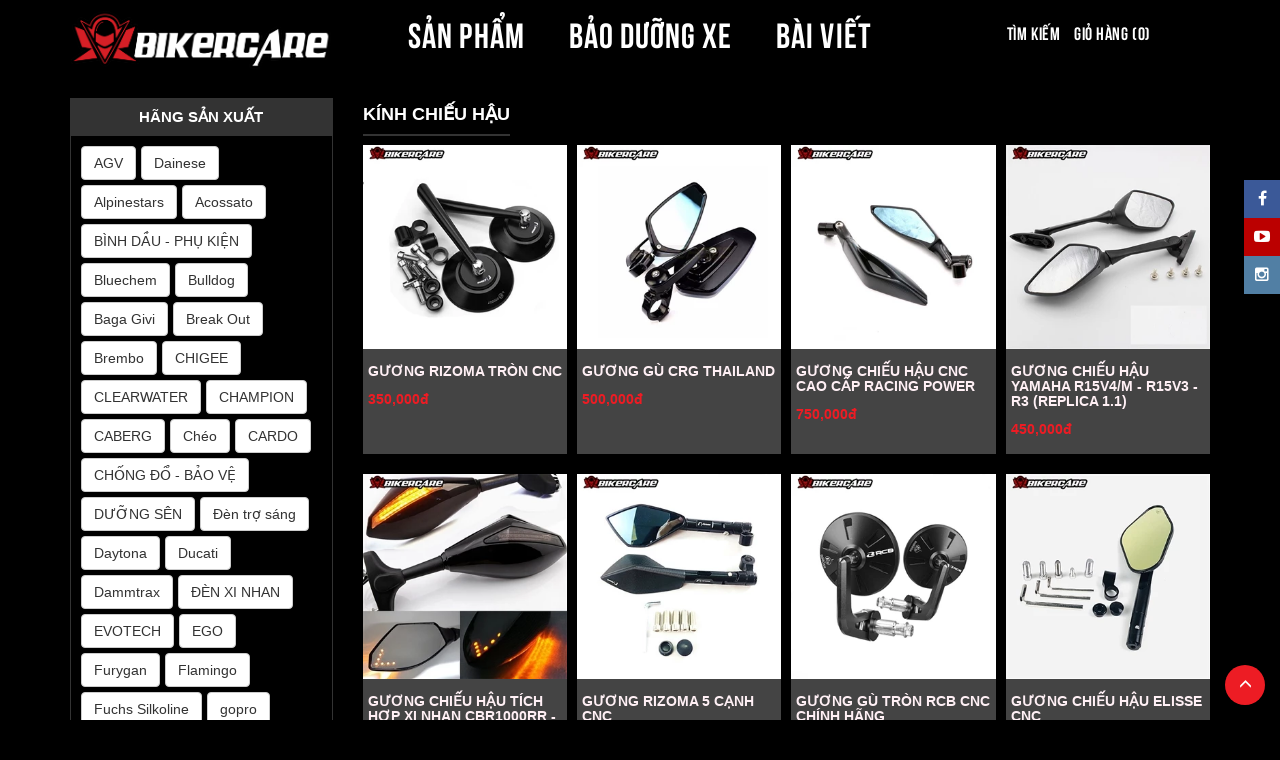

--- FILE ---
content_type: text/html; charset=utf-8
request_url: https://dobaohomoto.vn/hang-san-xuat/kinh-chieu-hau-4125
body_size: 8576
content:

<!DOCTYPE html>
<html lang="vi">
<head><meta property="fb:app_id" content="978750408867306" /><title>
	Kính Chiếu Hậu
</title><meta name="description" content="Kính Chiếu Hậu là phụ kiện giúp tăng tính thẩm mỹ cho chiếc pkl của bạn. Bikercare shop là nơi cung cấp Kính Chiếu Hậu từ các thương hiệu nổi tiếng như Rizoma, Barracuda, Puig, Motogadget" /><meta name="keywords" content="Kính Chiếu Hậu,  Kính Chiếu Hậu mô tô pkl,  Kính Chiếu Hậu  pkl,  Kính Chiếu Hậu  chính hãng,  Kính Chiếu Hậu  đồ chơi" /><link rel="canonical" href="https://dobaohomoto.vn/hang-san-xuat/kinh-chieu-hau-4125" /><meta content="text/html; charset=utf-8" http-equiv="content-type" /><meta name="viewport" content="width=device-width, initial-scale=1" /><meta name="ROBOTS" content="index, follow" />
    <link rel="shortcut icon" href="/images/favicon.ico" />
    <link rel="alternate" href="https://dobaohomoto.vn/" hreflang="vi-vn" />

    <script>
        function loadCSS(e, t, n) { "use strict"; var i = window.document.createElement("link"); var o = t || window.document.getElementsByTagName("script")[0]; i.rel = "stylesheet"; i.href = e; i.media = "only x"; o.parentNode.insertBefore(i, o); setTimeout(function () { i.media = n || "all" }) }
        loadCSS("//maxcdn.bootstrapcdn.com/font-awesome/4.5.0/css/font-awesome.min.css");
        loadCSS("//maxcdn.bootstrapcdn.com/bootstrap/3.3.6/css/bootstrap.min.css");
        loadCSS("//cdnjs.cloudflare.com/ajax/libs/animate.css/3.5.2/animate.min.css");
    </script>
    
    <link href="/bundles/css?v=iUzqNYEuaz7XlEp6indtZ7i8k6w99UjrWG0bIsMePfI1" rel="stylesheet"/>

</head>
<body>
    <div id="fb-root"></div>
    <a href="#" id="go_top" name="Lên đầu trang"><i class="glyphicon glyphicon-menu-up"></i></a>
    <div class="header header-fixed-top">
        <div class="container">
            <div class="row">
                <div class="col-sm-3 col-xs-6">
                    <a href="/">
                        <img class="img-responsive" src="/Uploadimage/info/11111dfsg1.png" alt="Đồ bảo hộ moto" />
                    </a>
                </div>
                <div class="col-sm-6 hidden-xs">
                    <ul class="nav-menu">
                        <li id="m_product"><a href="/san-pham">SẢN PHẨM</a></li>
                        <li id="m_maintenanceservice"><a href="/bao-duong-xe">BẢO DƯỠNG XE</a></li>
                        <li id="m_blog"><a href="/bai-viet">BÀI VIẾT</a></li>
                    </ul>
                </div>
                <div class="col-sm-3 col-xs-6">
                    <ul class="nav-menu nav-menu-small">
                        <li><a href="/tim-kiem">Tìm kiếm</a></li>
                        <li><a id="cartIcon" data-toggle="modal" href="#cartModal">Giỏ hàng (0)</a></li>
                    </ul>
                </div>
            </div>
            <div class="row visible-xs">
                <div class="col-xs-12">
                    <ul class="nav-menu">
                        <li id="m_product"><a href="/san-pham">SẢN PHẨM</a></li>
                        <li id="m_maintenanceservice"><a href="/bao-duong-xe">BẢO DƯỠNG XE</a></li>
                        <li id="m_blog"><a href="/bai-viet">BÀI VIẾT</a></li>
                    </ul>
                </div>
            </div>
        </div>
    </div>
    <div class="container-fluid">
        
        
    </div>
    <div class="container margt30">
        
    <div class="row">
        <div class="col-sm-9 col-sm-push-3">
            <ul class="list-group lg2">
                <li class="list-group-item item-header2">
                    <h1>Kính Chiếu Hậu</h1>
                </li>
                <li class="list-group-item product-grid">
                    <div class="row display-flex">
                        <div class="col-sm-3 col-xs-6"><div class="thumbnail"><a title="GƯƠNG RIZOMA TRÒN CNC" href="/san-pham/chi-tiet/guong-rizoma-tron-cnc-10548"><img class='img-responsive lozad' data-alt-src="/Uploadimage/product/thumb/guong-rizoma-tron.webp" alt="GƯƠNG RIZOMA TRÒN CNC" data-src="/Uploadimage/product/thumb/guong-rizoma-tron-chinh-hang.webp" /></a><div class='caption'><h5><a title="GƯƠNG RIZOMA TRÒN CNC" href="/san-pham/chi-tiet/guong-rizoma-tron-cnc-10548">GƯƠNG RIZOMA TRÒN CNC</a></h5><p>350,000đ</p></div></div></div><div class="col-sm-3 col-xs-6"><div class="thumbnail"><a title="GƯƠNG GÙ CRG THAILAND" href="/san-pham/chi-tiet/guong-gu-crg-thailand-10549"><img class='img-responsive lozad' data-alt-src="/Uploadimage/product/thumb/kinh-crg-chinh-hang.webp" alt="GƯƠNG GÙ CRG THAILAND" data-src="/Uploadimage/product/thumb/kinh-crg.webp" /></a><div class='caption'><h5><a title="GƯƠNG GÙ CRG THAILAND" href="/san-pham/chi-tiet/guong-gu-crg-thailand-10549">GƯƠNG GÙ CRG THAILAND</a></h5><p>500,000đ</p></div></div></div><div class="col-sm-3 col-xs-6"><div class="thumbnail"><a title="GƯƠNG CHIẾU HẬU CNC CAO CẤP RACING POWER" href="/san-pham/chi-tiet/guong-chieu-hau-cnc-cao-cap-racing-power-10550"><img class='img-responsive lozad' data-alt-src="/Uploadimage/product/thumb/kinh-z1000-hcm.webp" alt="GƯƠNG CHIẾU HẬU CNC CAO CẤP RACING POWER" data-src="/Uploadimage/product/thumb/kinh-z1000.webp" /></a><div class='caption'><h5><a title="GƯƠNG CHIẾU HẬU CNC CAO CẤP RACING POWER" href="/san-pham/chi-tiet/guong-chieu-hau-cnc-cao-cap-racing-power-10550">GƯƠNG CHIẾU HẬU CNC CAO CẤP RACING POWER</a></h5><p>750,000đ</p></div></div></div><div class="col-sm-3 col-xs-6"><div class="thumbnail"><a title="GƯƠNG CHIẾU HẬU YAMAHA R15V4/M - R15V3 - R3 (REPLICA 1.1)" href="/san-pham/chi-tiet/guong-chieu-hau-yamaha-r15v4m---r15v3---r3-replica-11-10551"><img class='img-responsive lozad' data-alt-src="/Uploadimage/product/thumb/kinh-yamaha-r15-hcm.webp" alt="GƯƠNG CHIẾU HẬU YAMAHA R15V4/M - R15V3 - R3 (REPLICA 1.1)" data-src="/Uploadimage/product/thumb/kinh-yamaha-r15.webp" /></a><div class='caption'><h5><a title="GƯƠNG CHIẾU HẬU YAMAHA R15V4/M - R15V3 - R3 (REPLICA 1.1)" href="/san-pham/chi-tiet/guong-chieu-hau-yamaha-r15v4m---r15v3---r3-replica-11-10551">GƯƠNG CHIẾU HẬU YAMAHA R15V4/M - R15V3 - R3 (REPLICA 1.1)</a></h5><p>450,000đ</p></div></div></div><div class="col-sm-3 col-xs-6"><div class="thumbnail"><a title="GƯƠNG CHIẾU HẬU TÍCH HỢP XI NHAN CBR1000RR -SP1-SP2 (2017-2019)" href="/san-pham/chi-tiet/guong-chieu-hau-tich-hop-xi-nhan-cbr1000rr--sp1-sp2-2017-2019-10552"><img class='img-responsive lozad' data-alt-src="/Uploadimage/product/thumb/kinh-hau-cbr1000-hcm.webp" alt="GƯƠNG CHIẾU HẬU TÍCH HỢP XI NHAN CBR1000RR -SP1-SP2 (2017-2019)" data-src="/Uploadimage/product/thumb/kinh-hau-cbr1000.webp" /></a><div class='caption'><h5><a title="GƯƠNG CHIẾU HẬU TÍCH HỢP XI NHAN CBR1000RR -SP1-SP2 (2017-2019)" href="/san-pham/chi-tiet/guong-chieu-hau-tich-hop-xi-nhan-cbr1000rr--sp1-sp2-2017-2019-10552">GƯƠNG CHIẾU HẬU TÍCH HỢP XI NHAN CBR1000RR -SP1-SP2 (2017-2019)</a></h5><p>2,800,000đ</p></div></div></div><div class="col-sm-3 col-xs-6"><div class="thumbnail"><a title="GƯƠNG RIZOMA 5 CẠNH CNC" href="/san-pham/chi-tiet/guong-rizoma-5-canh-cnc-10553"><img class='img-responsive lozad' data-alt-src="/Uploadimage/product/thumb/kinh-rizoma-5-canh.webp" alt="GƯƠNG RIZOMA 5 CẠNH CNC" data-src="/Uploadimage/product/thumb/kinh-rizoma-5-canh.webp" /></a><div class='caption'><h5><a title="GƯƠNG RIZOMA 5 CẠNH CNC" href="/san-pham/chi-tiet/guong-rizoma-5-canh-cnc-10553">GƯƠNG RIZOMA 5 CẠNH CNC</a></h5><p>400,000đ</p></div></div></div><div class="col-sm-3 col-xs-6"><div class="thumbnail"><a title="GƯƠNG GÙ TRÒN RCB CNC CHÍNH HÃNG" href="/san-pham/chi-tiet/guong-gu-tron-rcb-cnc-chinh-hang-10555"><img class='img-responsive lozad' data-alt-src="/Uploadimage/product/thumb/kinh-gu-tron-rcb-hcm.webp" alt="GƯƠNG GÙ TRÒN RCB CNC CHÍNH HÃNG" data-src="/Uploadimage/product/thumb/kinh-gu-tron-rcb.webp" /></a><div class='caption'><h5><a title="GƯƠNG GÙ TRÒN RCB CNC CHÍNH HÃNG" href="/san-pham/chi-tiet/guong-gu-tron-rcb-cnc-chinh-hang-10555">GƯƠNG GÙ TRÒN RCB CNC CHÍNH HÃNG</a></h5><p>450,000đ</p></div></div></div><div class="col-sm-3 col-xs-6"><div class="thumbnail"><a title="GƯƠNG CHIẾU HẬU ELISSE CNC" href="/san-pham/chi-tiet/guong-chieu-hau-elisse-cnc-10557"><img class='img-responsive lozad' data-alt-src="/Uploadimage/product/thumb/kinh-elisse-cnc-hcm.webp" alt="GƯƠNG CHIẾU HẬU ELISSE CNC" data-src="/Uploadimage/product/thumb/kinh-elisse-cnc.webp" /></a><div class='caption'><h5><a title="GƯƠNG CHIẾU HẬU ELISSE CNC" href="/san-pham/chi-tiet/guong-chieu-hau-elisse-cnc-10557">GƯƠNG CHIẾU HẬU ELISSE CNC</a></h5><p>550,000đ</p></div></div></div><div class="col-sm-3 col-xs-6"><div class="thumbnail"><a title="GƯƠNG CHIẾU HẬU CNC 744 CHÂN NGẮN (LOẠI 1)" href="/san-pham/chi-tiet/guong-chieu-hau-cnc-744-chan-ngan-loai-1-10558"><img class='img-responsive lozad' data-alt-src="/Uploadimage/product/thumb/kinh-cnc-744-chinh-hang.webp" alt="GƯƠNG CHIẾU HẬU CNC 744 CHÂN NGẮN (LOẠI 1)" data-src="/Uploadimage/product/thumb/kinh-cnc-744.webp" /></a><div class='caption'><h5><a title="GƯƠNG CHIẾU HẬU CNC 744 CHÂN NGẮN (LOẠI 1)" href="/san-pham/chi-tiet/guong-chieu-hau-cnc-744-chan-ngan-loai-1-10558">GƯƠNG CHIẾU HẬU CNC 744 CHÂN NGẮN (LOẠI 1)</a></h5><p>350,000đ</p></div></div></div><div class="col-sm-3 col-xs-6"><div class="thumbnail"><a title="GƯƠNG CHIẾU HẬU LOBOO RM02 CHÍNH HÃNG" href="/san-pham/chi-tiet/guong-chieu-hau-loboo-rm02-chinh-hang-10559"><img class='img-responsive lozad' data-alt-src="/Uploadimage/product/thumb/kinh-loboo-rm02-hcm.webp" alt="GƯƠNG CHIẾU HẬU LOBOO RM02 CHÍNH HÃNG" data-src="/Uploadimage/product/thumb/kinh-loboo-rm02.webp" /></a><div class='caption'><h5><a title="GƯƠNG CHIẾU HẬU LOBOO RM02 CHÍNH HÃNG" href="/san-pham/chi-tiet/guong-chieu-hau-loboo-rm02-chinh-hang-10559">GƯƠNG CHIẾU HẬU LOBOO RM02 CHÍNH HÃNG</a></h5><p>4,850,000đ</p></div></div></div><div class="col-sm-3 col-xs-6"><div class="thumbnail"><a title="GƯƠNG GÙ TRÒN CNC RACING POWER THAILAND" href="/san-pham/chi-tiet/guong-gu-tron-cnc-racing-power-thailand-10560"><img class='img-responsive lozad' data-alt-src="/Uploadimage/product/thumb/kinh-cnc-racing.webp" alt="GƯƠNG GÙ TRÒN CNC RACING POWER THAILAND" data-src="/Uploadimage/product/thumb/kinh-cnc-racich-hcm.webp" /></a><div class='caption'><h5><a title="GƯƠNG GÙ TRÒN CNC RACING POWER THAILAND" href="/san-pham/chi-tiet/guong-gu-tron-cnc-racing-power-thailand-10560">GƯƠNG GÙ TRÒN CNC RACING POWER THAILAND</a></h5><p>780,000đ</p></div></div></div><div class="col-sm-3 col-xs-6"><div class="thumbnail"><a title="GƯƠNG RIZOMA IPHONE CNC ( 1CẶP )" href="/san-pham/chi-tiet/guong-rizoma-iphone-cnc-1cap-10561"><img class='img-responsive lozad' data-alt-src="/Uploadimage/product/thumb/kinh-rizoma-iphone-hcm.webp" alt="GƯƠNG RIZOMA IPHONE CNC ( 1CẶP )" data-src="/Uploadimage/product/thumb/kinh-rizoma-iphone.webp" /></a><div class='caption'><h5><a title="GƯƠNG RIZOMA IPHONE CNC ( 1CẶP )" href="/san-pham/chi-tiet/guong-rizoma-iphone-cnc-1cap-10561">GƯƠNG RIZOMA IPHONE CNC ( 1CẶP )</a></h5><p>350,000đ</p></div></div></div><div class="col-sm-3 col-xs-6"><div class="thumbnail"><a title="GƯƠNG RIZOMA 3 CẠNH CNC" href="/san-pham/chi-tiet/guong-rizoma-3-canh-cnc-10562"><img class='img-responsive lozad' data-alt-src="/Uploadimage/product/thumb/kinh-rizoma-hcm.webp" alt="GƯƠNG RIZOMA 3 CẠNH CNC" data-src="/Uploadimage/product/thumb/kinh-rizoma-.webp" /></a><div class='caption'><h5><a title="GƯƠNG RIZOMA 3 CẠNH CNC" href="/san-pham/chi-tiet/guong-rizoma-3-canh-cnc-10562">GƯƠNG RIZOMA 3 CẠNH CNC</a></h5><p>400,000đ</p></div></div></div><div class="col-sm-3 col-xs-6"><div class="thumbnail"><a title="GƯƠNG CÁNH GIÓ MOTOR GP CNC CÓ XI NHAN K2 (BẢN LỚN)" href="/san-pham/chi-tiet/guong-canh-gio-motor-gp-cnc-co-xi-nhan-k2-ban-lon-10563"><img class='img-responsive lozad' data-alt-src="/Uploadimage/product/thumb/kinh-canh-gio-hcm.webp" alt="GƯƠNG CÁNH GIÓ MOTOR GP CNC CÓ XI NHAN K2 (BẢN LỚN)" data-src="/Uploadimage/product/thumb/kinh-canh-gio.webp" /></a><div class='caption'><h5><a title="GƯƠNG CÁNH GIÓ MOTOR GP CNC CÓ XI NHAN K2 (BẢN LỚN)" href="/san-pham/chi-tiet/guong-canh-gio-motor-gp-cnc-co-xi-nhan-k2-ban-lon-10563">GƯƠNG CÁNH GIÓ MOTOR GP CNC CÓ XI NHAN K2 (BẢN LỚN)</a></h5><p>850,000đ</p></div></div></div><div class="col-sm-3 col-xs-6"><div class="thumbnail"><a title="GƯƠNG GÙ CHÂN CAO CNC" href="/san-pham/chi-tiet/guong-gu-chan-cao-cnc-10564"><img class='img-responsive lozad' data-alt-src="/Uploadimage/product/thumb/kinh-gu-chan-cao.webp" alt="GƯƠNG GÙ CHÂN CAO CNC" data-src="/Uploadimage/product/thumb/kinh-gu-chan-cao-hcm.webp" /></a><div class='caption'><h5><a title="GƯƠNG GÙ CHÂN CAO CNC" href="/san-pham/chi-tiet/guong-gu-chan-cao-cnc-10564">GƯƠNG GÙ CHÂN CAO CNC</a></h5><p>550,000đ</p></div></div></div><div class="col-sm-3 col-xs-6"><div class="thumbnail"><a title="GƯƠNG GÙ TRÒN CAFE" href="/san-pham/chi-tiet/guong-gu-tron-cafe-10576"><img class='img-responsive lozad' data-alt-src="/Uploadimage/product/thumb/guong-gu-tron-cafe-chinh-hang.webp" alt="GƯƠNG GÙ TRÒN CAFE" data-src="/Uploadimage/product/thumb/guong-gu-tron-cafe.webp" /></a><div class='caption'><h5><a title="GƯƠNG GÙ TRÒN CAFE" href="/san-pham/chi-tiet/guong-gu-tron-cafe-10576">GƯƠNG GÙ TRÒN CAFE</a></h5><p>300,000đ</p></div></div></div>
                    </div>
                </li>
            </ul>
        </div>
        <div class="col-sm-3 col-sm-pull-9">
            
<div class="box">
    <ul class="list-group">
        <li class="list-group-item item-header">HÃNG SẢN XUẤT</li>
        <li class='list-group-item'><a class='btn btn-default marg'  href="/hang-san-xuat/agv-3" >AGV</a><a class='btn btn-default marg'  href="/hang-san-xuat/dainese-95" >Dainese</a><a class='btn btn-default marg'  href="/hang-san-xuat/alpinestars-100" >Alpinestars</a><a class='btn btn-default marg'  href="/hang-san-xuat/acossato-4145" >Acossato</a><a class='btn btn-default marg'  href="/hang-san-xuat/binh-dau---phu-kien-4124" >BÌNH DẦU - PHỤ KIỆN</a><a class='btn btn-default marg'  href="/hang-san-xuat/bluechem-4114" >Bluechem</a><a class='btn btn-default marg'  href="/hang-san-xuat/bulldog-98" >Bulldog</a><a class='btn btn-default marg'  href="/hang-san-xuat/baga-givi-2105" >Baga Givi</a><a class='btn btn-default marg'  href="/hang-san-xuat/break-out-4151" >Break Out</a><a class='btn btn-default marg'  href="/hang-san-xuat/brembo-4144" >Brembo</a><a class='btn btn-default marg'  href="/hang-san-xuat/chigee-4161" >CHIGEE</a><a class='btn btn-default marg'  href="/hang-san-xuat/clearwater-4168" >CLEARWATER</a><a class='btn btn-default marg'  href="/hang-san-xuat/champion-4180" >CHAMPION</a><a class='btn btn-default marg'  href="/hang-san-xuat/caberg-4175" >CABERG</a><a class='btn btn-default marg'  href="/hang-san-xuat/cheo-92" >Chéo</a><a class='btn btn-default marg'  href="/hang-san-xuat/cardo-4117" >CARDO</a><a class='btn btn-default marg'  href="/hang-san-xuat/chong-do---bao-ve-4121" >CHỐNG ĐỔ - BẢO VỆ</a><a class='btn btn-default marg'  href="/hang-san-xuat/duong-sen-4127" >DƯỠNG SÊN</a><a class='btn btn-default marg'  href="/hang-san-xuat/den-tro-sang-4132" >Đèn trợ sáng</a><a class='btn btn-default marg'  href="/hang-san-xuat/daytona-4142" >Daytona</a><a class='btn btn-default marg'  href="/hang-san-xuat/ducati-84" >Ducati</a><a class='btn btn-default marg'  href="/hang-san-xuat/dammtrax-11" >Dammtrax</a><a class='btn btn-default marg'  href="/hang-san-xuat/den-xi-nhan-4165" >ĐÈN XI NHAN</a><a class='btn btn-default marg'  href="/hang-san-xuat/evotech-4164" >EVOTECH</a><a class='btn btn-default marg'  href="/hang-san-xuat/ego-1104" >EGO</a><a class='btn btn-default marg'  href="/hang-san-xuat/furygan-3106" >Furygan</a><a class='btn btn-default marg'  href="/hang-san-xuat/flamingo-4119" >Flamingo</a><a class='btn btn-default marg'  href="/hang-san-xuat/fuchs-silkoline-4149" >Fuchs Silkoline</a><a class='btn btn-default marg'  href="/hang-san-xuat/gopro-4115" >gopro</a><a class='btn btn-default marg'  href="/hang-san-xuat/givi-2106" >Givi</a><a class='btn btn-default marg'  href="/hang-san-xuat/gopro-sjcam-102" >GOPRO-SJCAM</a><a class='btn btn-default marg'  href="/hang-san-xuat/hevik-3105" >Hevik</a><a class='btn btn-default marg'  href="/hang-san-xuat/honda-16" >Honda</a><a class='btn btn-default marg'  href="/hang-san-xuat/hjc-4154" >HJC</a><a class='btn btn-default marg'  href="/hang-san-xuat/kohken-4152" >Kohken</a><a class='btn btn-default marg'  href="/hang-san-xuat/komine-19" >Komine</a><a class='btn btn-default marg'  href="/hang-san-xuat/ktm-89" >KTM</a><a class='btn btn-default marg'  href="/hang-san-xuat/kawasaki-90" >Kawasaki</a><a class='btn btn-danger marg'  href="/hang-san-xuat/kinh-chieu-hau-4125" >Kính Chiếu Hậu</a><a class='btn btn-default marg'  href="/hang-san-xuat/loc-gio-4137" >Lọc  gió</a><a class='btn btn-default marg'  href="/hang-san-xuat/lube-71-4108" >Lube 71</a><a class='btn btn-default marg'  href="/hang-san-xuat/loc-nhot-4128" >LỌC NHỚT</a><a class='btn btn-default marg'  href="/hang-san-xuat/liqui-moly-21" >Liqui-Moly</a><a class='btn btn-default marg'  href="/hang-san-xuat/ls2-103" >LS2</a><a class='btn btn-default marg'  href="/hang-san-xuat/loboo-4150" >LOBOO</a><a class='btn btn-default marg'  href="/hang-san-xuat/motogadget-4153" >Motogadget</a><a class='btn btn-default marg'  href="/hang-san-xuat/maxima-4156" >MAXIMA</a><a class='btn btn-default marg'  href="/hang-san-xuat/mrev-4171" >MREV</a><a class='btn btn-default marg'  href="/hang-san-xuat/mad-bike-23" >Mad-Bike</a><a class='btn btn-default marg'  href="/hang-san-xuat/monster-25" >Monster</a><a class='btn btn-default marg'  href="/hang-san-xuat/mo-to-91" >mô tô</a><a class='btn btn-default marg'  href="/hang-san-xuat/m-biker-4112" >M Biker</a><a class='btn btn-default marg'  href="/hang-san-xuat/map-4146" >MAP</a><a class='btn btn-default marg'  href="/hang-san-xuat/motul-4147" >MOTUL</a><a class='btn btn-default marg'  href="/hang-san-xuat/nhot-fully-synthetic-4120" >nhớt Fully Synthetic</a><a class='btn btn-default marg'  href="/hang-san-xuat/nhot-lap-xe-tay-ga-4157" >NHỚT LÁP XE TAY  GA</a><a class='btn btn-default marg'  href="/hang-san-xuat/nhong-sen-dia-did-4158" >Nhông sên dĩa D.I.D</a><a class='btn btn-default marg'  href="/hang-san-xuat/nhong-sen-dia-rk-4159" >Nhông sên dĩa RK</a><a class='btn btn-default marg'  href="/hang-san-xuat/nhong-sen-dia-hodaka-4160" >Nhông sên đĩa HODAKA</a><a class='btn btn-default marg'  href="/hang-san-xuat/ohlins-4163" >OHLINS</a><a class='btn btn-default marg'  href="/hang-san-xuat/oxford-4172" >Oxford</a><a class='btn btn-default marg'  href="/hang-san-xuat/osopro-4135" >OsoPro</a><a class='btn btn-default marg'  href="/hang-san-xuat/oc-nang-4133" >Ốc nâng</a><a class='btn btn-default marg'  href="/hang-san-xuat/penrite-4148" >Penrite</a><a class='btn btn-default marg'  href="/hang-san-xuat/pat-bien-so-harley-davidson-4140" >Pát biển số Harley Davidson</a><a class='btn btn-default marg'  href="/hang-san-xuat/police-97" >Police</a><a class='btn btn-default marg'  href="/hang-san-xuat/pro-bike-28" >Pro-Bike</a><a class='btn btn-default marg'  href="/hang-san-xuat/phu-kien-baga-givi-4169" >PHỤ KIỆN BAGA GIVI</a><a class='btn btn-default marg'  href="/hang-san-xuat/pirelli-4162" >PIRELLI</a><a class='btn btn-default marg'  href="/hang-san-xuat/revit-4178" >REV'IT</a><a class='btn btn-default marg'  href="/hang-san-xuat/roc-104" >ROC</a><a class='btn btn-default marg'  href="/hang-san-xuat/royal-94" >Royal</a><a class='btn btn-default marg'  href="/hang-san-xuat/sammurai-83" >sammurai</a><a class='btn btn-default marg'  href="/hang-san-xuat/scoyco-29" >Scoyco</a><a class='btn btn-default marg'  href="/hang-san-xuat/space-crown-86" >space crown</a><a class='btn btn-default marg'  href="/hang-san-xuat/sidi-4107" >Sidi</a><a class='btn btn-default marg'  href="/hang-san-xuat/sonax-4109" >Sonax</a><a class='btn btn-default marg'  href="/hang-san-xuat/scs-4110" >SCS</a><a class='btn btn-default marg'  href="/hang-san-xuat/sw-motech-4116" >SW Motech</a><a class='btn btn-default marg'  href="/hang-san-xuat/suzuki-4129" >Suzuki</a><a class='btn btn-default marg'  href="/hang-san-xuat/sena-4141" >SENA</a><a class='btn btn-default marg'  href="/hang-san-xuat/stop-go-4126" >Stop & Go</a><a class='btn btn-default marg'  href="/hang-san-xuat/shell-4176" >SHELL</a><a class='btn btn-default marg'  href="/hang-san-xuat/senfineco-4155" >Senfineco</a><a class='btn btn-default marg'  href="/hang-san-xuat/sp-connect-4170" >SP Connect</a><a class='btn btn-default marg'  href="/hang-san-xuat/sbs-4167" >SBS</a><a class='btn btn-default marg'  href="/hang-san-xuat/stylmartin-4173" >Stylmartin</a><a class='btn btn-default marg'  href="/hang-san-xuat/swat-4174" >SWAT</a><a class='btn btn-default marg'  href="/hang-san-xuat/tcx-4136" >TCX</a><a class='btn btn-default marg'  href="/hang-san-xuat/tun-4143" >Tun</a><a class='btn btn-default marg'  href="/hang-san-xuat/triumph-4130" >Triumph</a><a class='btn btn-default marg'  href="/hang-san-xuat/tay-phanh---tay-con-4122" >TAY PHANH - TAY CÔN</a><a class='btn btn-default marg'  href="/hang-san-xuat/tay-nam---gu-tay-lai---cum-ga-4123" >Tay Nắm - Gù Tay Lái - Cùm Ga</a><a class='btn btn-default marg'  href="/hang-san-xuat/tanked-93" >Tanked</a><a class='btn btn-default marg'  href="/hang-san-xuat/taichi-32" >Taichi</a><a class='btn btn-default marg'  href="/hang-san-xuat/tt-fifteen-101" >TT FIFTEEN</a><a class='btn btn-default marg'  href="/hang-san-xuat/thung-givi-1105" >THÙNG GIVI</a><a class='btn btn-default marg'  href="/hang-san-xuat/vemar-87" >Vemar</a><a class='btn btn-default marg'  href="/hang-san-xuat/voltronic-4113" >Voltronic</a><a class='btn btn-default marg'  href="/hang-san-xuat/vesrah-4166" >VESRAH</a><a class='btn btn-default marg'  href="/hang-san-xuat/yamaha-34" >Yamaha</a><a class='btn btn-default marg'  href="/hang-san-xuat/yohe-82" >Yohe</a><a class='btn btn-default marg'  href="/hang-san-xuat/zeus-4106" >Zeus</a><a class='btn btn-default marg'  href="/hang-san-xuat/34-99" >3/4</a><a class='btn btn-default marg'  href="/hang-san-xuat/511-85" >511</a><a class='btn btn-default marg'  href="/hang-san-xuat/mtx-4181" >MTX</a><a class='btn btn-default marg'  href="/hang-san-xuat/xpeed-4182" >XPEED</a><a class='btn btn-default marg'  href="/hang-san-xuat/kosidi-4183" >KOSIDI</a><a class='btn btn-default marg'  href="/hang-san-xuat/bmw-4131" >BMW</a><a class='btn btn-default marg'  href="/hang-san-xuat/bo-thang-4138" >Bố thắng</a><a class='btn btn-default marg'  href="/hang-san-xuat/binh-ac-quy-xe-pkl-4139" >Bình ắc quy xe pkl</a><a class='btn btn-default marg'  href="/hang-san-xuat/bao-ve-ket-nuoc-4134" >bảo vệ két nước</a><a class='btn btn-default marg'  href="/hang-san-xuat/aqua-96" >Aqua</a><a class='btn btn-default marg'  href="/hang-san-xuat/spidi-4184" >SPIDI</a><a class='btn btn-default marg'  href="/hang-san-xuat/klim-4185" >KLIM</a><a class='btn btn-default marg'  href="/hang-san-xuat/xpd-4186" >XPD</a><a class='btn btn-default marg'  href="/hang-san-xuat/forma-4187" >FORMA</a><a class='btn btn-default marg'  href="/hang-san-xuat/rok-straps-4188" >ROK STRAPS</a><a class='btn btn-default marg'  href="/hang-san-xuat/hit-air-4189" >HIT-AIR</a><a class='btn btn-default marg'  href="/hang-san-xuat/quadlock-4190" >QUADLOCK</a><a class='btn btn-default marg'  href="/hang-san-xuat/sixs-4191" >SIXS</a><a class='btn btn-default marg'  href="/hang-san-xuat/gaerne-4192" >GAERNE</a><a class='btn btn-default marg'  href="/hang-san-xuat/nexx-4193" >NEXX</a><a class='btn btn-default marg'  href="/hang-san-xuat/reso-4194" >RESO</a></li>
    </ul>
</div>

        </div>
    </div>

    </div>
    <div class="footer">
        <div class="container">
            <div class="row">
                <div class="col-sm-6">
                    <div>
                        Bản quyền © 2016 của <b class="red-text">HỘ KINH DOANH BIKERCARE1
                        </b>
                    </div>
                    <div class="footer-menu">
                        <a href="/">Trang chủ</a> |
                        <a href="/gioi-thieu">Giới thiệu</a> |
                    <a href="/san-pham">Sản phẩm</a> |
                    <a href="/huong-dan-mua-hang">Hướng dẫn mua hàng</a> |
                    <a href="/chinh-sach-quy-dinh">Chính sách quy định</a> |
                    <a href="/lien-he">Liên hệ</a>
                    </div>
                    <div class="noti">
                        <a href="http://online.gov.vn/HomePage/CustomWebsiteDisplay.aspx?DocId=38983" target="_blank">
                            <img loading="lazy" src="/images/da-thong-bao.png" class="img-responsive" />
                        </a>
                    </div>
                </div>
                <div class="col-sm-6">
                    <ul class="ul-footer-right">
                        <li><b class="red-text">HỘ KINH DOANH BIKERCARE1</b> - 216 Phó Cơ Điều, Phường Minh Phụng, TP Hồ Chí Minh</li>
                        <li><b class="red-text">NĐD:</b> - <b class="red-text">MST:</b> 0313758909001</li>
                        <li><b class="red-text">ĐKKD:</b> </li>
                        <li><b class="red-text">ĐT:</b> 0834.999.777 - <b class="red-text">Email:</b> <a href="mailto:bikercare.shop@gmail.com">bikercare.shop@gmail.com</a></li>
                    </ul>
                </div>
            </div>
        </div>
    </div>
    <div class="social-menu">
        <div class='fb'><a href='https://www.facebook.com/bikercareshop1/' name='BikerCare Facebook'><i class="fa fa-facebook" aria-hidden="true"></i></a></div><div class='youtube'><a href='https://www.youtube.com/channel/UCaPUa75lIsWbYRrxB49oI9g?view_as=subscriber' name='BikerCare Youtube'><i class="fa fa-youtube-play" aria-hidden="true"></i></a></div><div class='instagram'><a href='https://www.instagram.com/bikercare/' name='BikerCare Instagram'><i class="fa fa-instagram" aria-hidden="true"></i></a></div>
    </div>
    <div class="modal fade" id="cartModal" tabindex="-1" role="dialog" aria-labelledby="cartModalLabel">
        <div id="cartModalDialog" class="modal-dialog modal-lg" role="document">
            <div class="modal-content">
                <div class="modal-header">
                    <button type="button" class="close" data-dismiss="modal" aria-label="Close"><span aria-hidden="true">&times;</span></button>
                    <h4 class="modal-title" id="cartModalLabel">Giỏ hàng của bạn</h4>
                </div>
                <div class="modal-body">
                    <div id="cartContent">
                        <div class='empty-cart'><i class='glyphicon glyphicon-shopping-cart empty-cart-icon'></i><h2>Giỏ hàng của bạn hiện đang trống</h2><p>Hãy nhanh tay đặt mua những sản phẩm yêu thích của bạn</p><button id='emptyButtonCont' type='button' class='btn btn-danger' data-dismiss='modal'>Tiếp tục mua hàng <i class='glyphicon glyphicon-arrow-right'></i></button></div>
                    </div>
                </div>
            </div>
        </div>
    </div>
    <div id="loadingMask"></div>
    <script src="//ajax.googleapis.com/ajax/libs/jquery/1.11.2/jquery.min.js" type="text/javascript"></script>
    <script src="https://maxcdn.bootstrapcdn.com/bootstrap/3.3.6/js/bootstrap.min.js" integrity="sha384-0mSbJDEHialfmuBBQP6A4Qrprq5OVfW37PRR3j5ELqxss1yVqOtnepnHVP9aJ7xS" crossorigin="anonymous"></script>
    <script src="/bundles/js?v=HRI26SEieFOW-_xfehbypDseQ9D5O9Lk0-e4qpMDAEs1"></script>

    <script type="text/javascript">
        (function () {
            $(window).scroll(function () {
                if ($(window).scrollTop() === 0) {
                    $('#go_top').stop(false, true).fadeOut(600);
                } else {
                    $('#go_top').stop(false, true).fadeIn(600);
                }
            });
            $('#go_top').click(function () {
                $('body,html').animate({ scrollTop: 0 }, 400);
                return false;
            });
            $('img[data-alt-src]').each(function () {
                new Image().src = $(this).data('alt-src');
            }).hover(sourceSwap, sourceSwap);
            var curr = 'm_product';
            if (curr !== ' ') {
                $('#' + curr).addClass('active');
            }
        })(jQuery);
    </script>
    <script type="text/javascript">
        
        $(document).on({
            ajaxStart: function () { $("#loadingMask").show(); },
            ajaxStop: function () { $("#loadingMask").hide(); }
        });
        $(document).on("click", "#btnGoToCheckout", function () {
            location.href = '/xac-nhan-don-hang';
            });
    </script>
    <script type="text/javascript">
        function removeFromCart(productId) {
            $.ajax({
                async: false,
                dataType: 'json',
                url: '/Api/CartHandler.ashx',
                    type: 'POST',
                    data: {
                        productId: productId,
                        action: '2'
                    },
                    success: function (data) {
                        if (data.Result) {
                            $("#cartContent").html(data.Html);
                        }
                    }
                });
        }
        function descreaseQuantity(productId) {
            $.ajax({
                async: false,
                dataType: 'json',
                url: '/Api/CartHandler.ashx',
                    type: 'POST',
                    data: {
                        productId: productId,
                        action: '3'
                    },
                    success: function (data) {
                        if (data.Result) {
                            $("#cartContent").html(data.Html);
                        }
                    }
                });
        }
        function increaseQuantity(productId) {
            $.ajax({
                async: false,
                dataType: 'json',
                url: '/Api/CartHandler.ashx',
                    type: 'POST',
                    data: {
                        productId: productId,
                        action: '4'
                    },
                    success: function (data) {
                        if (data.Result) {
                            $("#cartContent").html(data.Html);
                        }
                    }
                });
        }
    </script>
    
    <script type="text/javascript" src="/Script/jquery.bootpag.min.js"></script>
    <script src="/bundles/owljs?v=OsYaiD9t1vCes3iTjWNjeOUK_5BtZanP-8HPBOk8icU1"></script>

    <script type="text/javascript">
        $(function () {
            var numOfPage = $('#hdfNumPage').val();
            var currentPage = $('#hdfCurrentPage').val();
            $('#pagination').bootpag({
                total: numOfPage,
                page: currentPage,
                maxVisible: 10
            }).on('page', function (event, num) {
                var blogPath = $('#hdfBlogPath').val();
                var redirectPath = blogPath.replace("?p=0", "?p=" + num);
                window.location = redirectPath;
            });
            var observer = lozad('.lozad', {
                threshold: 0.1,
                enableAutoReload: true
            });
            observer.observe();
        });
    </script>

    <!-- Global site tag (gtag.js) - AdWords: 878291132 -->
    <script async src="https://www.googletagmanager.com/gtag/js?id=AW-878291132"></script>
    <script defer>
        window.dataLayer = window.dataLayer || [];
        function gtag() { dataLayer.push(arguments); }
        gtag('js', new Date());
        gtag('config', 'AW-878291132');
    </script>
    <script defer>(function (d, s, id) {
            var js, fjs = d.getElementsByTagName(s)[0];
            if (d.getElementById(id)) return;
            js = d.createElement(s); js.id = id;
            js.src = "//connect.facebook.net/en_US/sdk.js#xfbml=1&version=v2.5&appId=978750408867306";
            fjs.parentNode.insertBefore(js, fjs);
        }(document, 'script', 'facebook-jssdk'));
    </script>
</body>
</html>


--- FILE ---
content_type: text/css; charset=utf-8
request_url: https://dobaohomoto.vn/bundles/css?v=iUzqNYEuaz7XlEp6indtZ7i8k6w99UjrWG0bIsMePfI1
body_size: 6541
content:
.tabs-left,.tabs-right{border-bottom:none;padding-top:2px}.tabs-left{border-right:1px solid #ddd}.tabs-right{border-left:1px solid #ddd}.tabs-left>li,.tabs-right>li{float:none;margin-bottom:2px}.tabs-left>li{margin-right:-1px}.tabs-right>li{margin-left:-1px}.tabs-left>li.active>a,.tabs-left>li.active>a:focus,.tabs-left>li.active>a:hover{border-bottom-color:#ddd;border-right-color:transparent;background-color:#ed1c24;color:#fff}.tabs-right>li.active>a,.tabs-right>li.active>a:focus,.tabs-right>li.active>a:hover{border-bottom:1px solid #ddd;border-left-color:transparent}.tabs-left>li>a{border-radius:4px 0 0 4px;margin-right:0;display:block;color:#fff}.tabs-left>li>a:hover{color:#ed1c24}.tabs-right>li>a{border-radius:0 4px 4px 0;margin-right:0}.sideways{margin-top:50px;border:none;position:relative}.sideways>li{height:20px;width:120px;margin-bottom:100px}.sideways>li>a{border-bottom:1px solid #ddd;border-right-color:transparent;text-align:center;border-radius:4px 4px 0 0}.sideways>li.active>a,.sideways>li.active>a:focus,.sideways>li.active>a:hover{border-bottom-color:transparent;border-right-color:#ddd;border-left-color:#ddd}.sideways.tabs-left{left:-50px}.sideways.tabs-right{right:-50px}.sideways.tabs-right>li{-webkit-transform:rotate(90deg);-moz-transform:rotate(90deg);-ms-transform:rotate(90deg);-o-transform:rotate(90deg);transform:rotate(90deg)}.sideways.tabs-left>li{-webkit-transform:rotate(-90deg);-moz-transform:rotate(-90deg);-ms-transform:rotate(-90deg);-o-transform:rotate(-90deg);transform:rotate(-90deg)}*{margin:0;padding:0}@font-face{font-family:fontUTM;src:url(../font/UTMBebas.ttf)}body{font:13px Helvetica,sans-serif;padding-top:68px;background-color:#000}img{border:0}a{color:#fff}a,a:visited,a:active,a:focus{text-decoration:none}a.linkw,a.linkw:visited,a.linkw:focus,a.linkw:active{color:#fff}a:hover{color:#ed1c24;text-decoration:none}a.a_active{color:#ed1c24!important}ul,ol{list-style:none outside none}.header{margin:0;background:none;padding:10px 0}.header-fixed-top{position:absolute;right:0;left:0;z-index:1030;top:0}.logo{padding:0}.searchbox{position:relative;text-align:center;margin-bottom:15px}.txtSearchKeyword{color:#333;width:100%;height:39px;line-height:39px;padding:0 2.5rem 0 .5rem;border:1px solid #d6d3d3;font-size:12px}.btnSearch{position:absolute;top:0;right:0;border:0;height:39px;line-height:39px;padding:0 .938rem;background-color:transparent}.btnSearch .fa{font-size:13px;font-weight:700;color:#ed1c24;vertical-align:middle}.uc-cart{margin-top:0}.notfountw{text-align:center;color:#fff}.pagination>.active>a,.pagination>.active>a:focus,.pagination>.active>a:hover,.pagination>.active>span,.pagination>.active>span:focus,.pagination>.active>span:hover{border-color:#ed1c24;background-color:#ed1c24}a.hotline-header{display:inline-block;height:50px;line-height:50px}a.hotline-header i{font-size:19px;color:#ed1c24}a.hotline-header .hotline-text{font-size:17px;color:#fff;display:inline-block}a.cart_icon{margin-left:10px;position:relative;display:inline-block;text-align:center;color:#ed1c24;font-size:22px;height:50px;width:50px;line-height:50px}a.cart_icon #count_cart{position:absolute;top:5px;right:6px;border-radius:50%;font-size:11px;font-weight:700;width:18px;height:18px;text-align:center;line-height:18px;color:#000;background-color:#fff}#go_top{background-color:#ed1c24;bottom:15px;display:block;position:fixed;right:15px;width:40px;height:40px;border-radius:20px;text-align:center;cursor:pointer;z-index:999}#go_top i{margin-top:12px;color:#fff!important}ul.nav-menu{text-align:center;margin-bottom:0}ul.nav-menu li{display:inline-block;padding:0 20px}ul.nav-menu li a{font-size:35px;font-family:fontUTM;letter-spacing:.03em}ul.nav-menu li a:hover{color:#ececec;text-decoration:underline #ed1c24}ul.nav-menu-small li{line-height:44px;padding:0 5px}ul.nav-menu-small li a{font-size:18px}.footer{background:#1a1a1a;color:#fff;padding:10px 0}.footer-menu{margin-top:5px}.footer-menu a{font-size:12px;display:inline-block}.ul-footer-right{text-align:right}.ul-footer-right li{padding:2px 0}.address-absolute{position:fixed;z-index:1000;left:0;bottom:15%;background-color:#000;border:2px solid #d60c0c;width:150px;text-align:center;color:#fff;padding:5px;font-weight:700}#loadingMask{display:none;position:fixed;z-index:10000;top:0;left:0;height:100%;width:100%;background:rgba(255,255,255,.2) url(../Images/loading.gif) 50% 50% no-repeat}.list-group-item{border-radius:0!important;background-color:rgba(0,0,0,.5);border:1px solid #333;padding:10px}.item-header{background-color:#333;color:#fff;text-align:center;font-size:15px;font-weight:700;border:0}.item-header a{color:#fff;font-size:13px;font-weight:400;text-transform:none}.item-header2 a{color:#ed1c24;font-size:14px;text-transform:uppercase;font-weight:bold}.divCatManu{margin-top:5px}.marg{margin:0 5px 5px 0}.line-through{text-decoration:line-through;color:gray!important;font-weight:400!important}.so_phone{background:url(../images/support_online.png) no-repeat 0 -92px transparent}.so_skype{background:url(../images/support_online.png) no-repeat 0 0 transparent}.so_yahoo{background:url(../images/support_online.png) no-repeat 0 center transparent}.so_phone>a,.so_skype>a{display:block;line-height:46px;margin-left:55px;color:#000;font-size:12px;cursor:pointer}.margt10{margin-top:10px!important}.margt30{margin-top:30px!important}.contact_top{padding:0 0 10px}.contact_top_logo{float:left;padding-right:10px}.contact_top_info{float:left;font-size:13px}#map_canvas{height:400px;width:100%}#pagination{text-align:center}.pagination{margin:0}.pdr2{padding-right:2px!important}.pdl0{padding-left:0!important}.productdetail_top{padding-bottom:10px}.productdetail_image{width:300px}.productdetail_info_name{color:#ed1c24;font-size:16px;font-weight:700;text-transform:uppercase;margin-bottom:10px;margin-top:0}.productdetail_ul li{padding:3px 0}.productdetail_info_price{margin:8px 0}.contact_form_textbox{color:#000;width:80%}.blue-text{color:#ffc815!important}.productdetail_info_price span{color:#ed1c24;font-size:20px!important;font-weight:700;line-height:20px}.line-through{text-decoration:line-through;color:#f8f8f8!important;font-weight:400!important}.productdetail_info_shortdesc{background:rgba(0,0,0,.7);padding:5px;font-size:13px;margin-bottom:10px;color:#fff}.hotline{display:inline-block;margin-left:15px;font-size:14px;font-weight:700;color:#ed1c24;text-transform:uppercase}.productdetail_description{padding:5px;color:#fff!important}.empty-cart{text-align:center;padding:10px 0}.empty-cart i.empty-cart-icon{border-radius:50%;margin-left:auto;margin-right:auto;background-color:#ed1c24!important;color:#fff;line-height:50px;display:block;width:50px;height:50px;font-size:25px}.empty-cart h2{font-size:18px}.footer a{color:#fff}.lSSlideOuter{overflow:hidden;-webkit-touch-callout:none;-webkit-user-select:none;-khtml-user-select:none;-moz-user-select:none;-ms-user-select:none;user-select:none}.lightSlider:before,.lightSlider:after{content:"";display:table}.lightSlider{overflow:hidden;margin:0}.lSSlideWrapper{max-width:100%;overflow:hidden;position:relative}.lSSlideWrapper>.lightSlider:after{clear:both}.lSSlideWrapper .lSSlide{-webkit-transform:translate(0,0);-ms-transform:translate(0,0);transform:translate(0,0);-webkit-transition:all 1s;-webkit-transition-property:-webkit-transform,height;-moz-transition-property:-moz-transform,height;transition-property:transform,height;-webkit-transition-duration:inherit!important;transition-duration:inherit!important;-webkit-transition-timing-function:inherit!important;transition-timing-function:inherit!important}.lSSlideWrapper .lSFade{position:relative}.lSSlideWrapper .lSFade>*{position:absolute!important;top:0;left:0;z-index:9;margin-right:0;width:100%}.lSSlideWrapper.usingCss .lSFade>*{opacity:0;-webkit-transition-delay:0;transition-delay:0;-webkit-transition-duration:inherit!important;transition-duration:inherit!important;-webkit-transition-property:opacity;transition-property:opacity;-webkit-transition-timing-function:inherit!important;transition-timing-function:inherit!important}.lSSlideWrapper .lSFade>.active{z-index:10}.lSSlideWrapper.usingCss .lSFade>.active{opacity:1}.lSSlideOuter .lSPager.lSpg{margin:10px 0 0;padding:0;text-align:center}.lSSlideOuter .lSPager.lSpg>li{cursor:pointer;display:inline-block;padding:0 5px}.lSSlideOuter .lSPager.lSpg>li a{background-color:#222;border-radius:30px;display:inline-block;height:8px;overflow:hidden;text-indent:-999em;width:8px;position:relative;z-index:99;-webkit-transition:all .5s linear 0;transition:all .5s linear 0}.lSSlideOuter .lSPager.lSpg>li:hover a,.lSSlideOuter .lSPager.lSpg>li.active a{background-color:#428bca}.lSSlideOuter .media{opacity:.8}.lSSlideOuter .media.active{opacity:1}.lSSlideOuter .lSPager.lSGallery{list-style:none outside none;padding-left:0;margin:0;overflow:hidden;transform:translate3d(0,0,0);-moz-transform:translate3d(0,0,0);-ms-transform:translate3d(0,0,0);-webkit-transform:translate3d(0,0,0);-o-transform:translate3d(0,0,0);-webkit-transition-property:-webkit-transform;-moz-transition-property:-moz-transform;-webkit-touch-callout:none;-webkit-user-select:none;-khtml-user-select:none;-moz-user-select:none;-ms-user-select:none;user-select:none}.lSSlideOuter .lSPager.lSGallery li{overflow:hidden;-webkit-transition:border-radius .12s linear 0 .35s linear 0;transition:border-radius .12s linear 0 .35s linear 0}.lSSlideOuter .lSPager.lSGallery li.active,.lSSlideOuter .lSPager.lSGallery li:hover{border-radius:5px}.lSSlideOuter .lSPager.lSGallery img{display:block;height:auto;max-width:100%}.lSSlideOuter .lSPager.lSGallery:before,.lSSlideOuter .lSPager.lSGallery:after{content:"";display:table}.lSSlideOuter .lSPager.lSGallery:after{clear:both}.lSAction>a{width:32px;display:block;top:50%;height:32px;background-image:url(../images/controls.png);cursor:pointer;position:absolute;z-index:99;margin-top:-16px;opacity:.5;-webkit-transition:opacity .35s linear 0;transition:opacity .35s linear 0}.lSAction>a:hover{opacity:1}.lSAction>.lSPrev{background-position:0 0;left:10px}.lSAction>.lSNext{background-position:-32px 0;right:10px}.lSAction>a.disabled{pointer-events:none}.cS-hidden{height:1px;opacity:0;filter:alpha(opacity=0);overflow:hidden}.lSSlideOuter.vertical{position:relative}.lSSlideOuter.vertical.noPager{padding-right:0!important}.lSSlideOuter.vertical .lSGallery{position:absolute!important;right:0;top:0}.lSSlideOuter.vertical .lightSlider>*{width:100%!important;max-width:none!important}.lSSlideOuter.vertical .lSAction>a{left:50%;margin-left:-14px;margin-top:0}.lSSlideOuter.vertical .lSAction>.lSNext{background-position:31px -31px;bottom:10px;top:auto}.lSSlideOuter.vertical .lSAction>.lSPrev{background-position:0 -31px;bottom:auto;top:10px}.lSSlideOuter.lSrtl{direction:rtl}.lSSlideOuter .lightSlider,.lSSlideOuter .lSPager{padding-left:0;list-style:none outside none}.lSSlideOuter.lSrtl .lightSlider,.lSSlideOuter.lSrtl .lSPager{padding-right:0}.lSSlideOuter .lightSlider>*,.lSSlideOuter .lSGallery li{float:left}.lSSlideOuter.lSrtl .lightSlider>*,.lSSlideOuter.lSrtl .lSGallery li{float:right!important}@-webkit-keyframes rightEnd{0%{left:0}50%{left:-15px}100%{left:0}}@keyframes rightEnd{0%{left:0}50%{left:-15px}100%{left:0}}@-webkit-keyframes topEnd{0%{top:0}50%{top:-15px}100%{top:0}}@keyframes topEnd{0%{top:0}50%{top:-15px}100%{top:0}}@-webkit-keyframes leftEnd{0%{left:0}50%{left:15px}100%{left:0}}@keyframes leftEnd{0%{left:0}50%{left:15px}100%{left:0}}@-webkit-keyframes bottomEnd{0%{bottom:0}50%{bottom:-15px}100%{bottom:0}}@keyframes bottomEnd{0%{bottom:0}50%{bottom:-15px}100%{bottom:0}}.lSSlideOuter .rightEnd{-webkit-animation:rightEnd .3s;animation:rightEnd .3s;position:relative}.lSSlideOuter .leftEnd{-webkit-animation:leftEnd .3s;animation:leftEnd .3s;position:relative}.lSSlideOuter.vertical .rightEnd{-webkit-animation:topEnd .3s;animation:topEnd .3s;position:relative}.lSSlideOuter.vertical .leftEnd{-webkit-animation:bottomEnd .3s;animation:bottomEnd .3s;position:relative}.lSSlideOuter.lSrtl .rightEnd{-webkit-animation:leftEnd .3s;animation:leftEnd .3s;position:relative}.lSSlideOuter.lSrtl .leftEnd{-webkit-animation:rightEnd .3s;animation:rightEnd .3s;position:relative}.lightSlider.lsGrab>*{cursor:-webkit-grab;cursor:-moz-grab;cursor:-o-grab;cursor:-ms-grab;cursor:grab}.lightSlider.lsGrabbing>*{cursor:move;cursor:-webkit-grabbing;cursor:-moz-grabbing;cursor:-o-grabbing;cursor:-ms-grabbing;cursor:grabbing}.cattab{padding:10px 0;margin-bottom:10px;border:1px solid #fff}#homecattab a{cursor:pointer}.productdetail_description{color:#000!important}.productdetail_description img{max-width:100%!important}.thumbnail{border-radius:0;border:0;padding:0}.thumbnail .caption{background-color:#444;padding:5px}.caption a{color:#fff0f5;font-weight:bold}.caption p{color:#ed1c24;font-weight:bold;font-size:14px}.lg2 .list-group-item{border:0!important;padding:5px 0}.item-header2{color:#fff;text-align:left;text-transform:uppercase;line-height:26px}.item-header2 h1,.item-header2 h3{margin-top:0;margin-bottom:0;font-size:inherit;font-weight:700;display:inline-block;font-size:18px;padding-bottom:10px;border-bottom:2px solid #333}.lg2 .whitebg{color:#fff!important;text-align:justify!important}.bgw{background-color:#fff!important}.related-product .media-heading a{color:#fff!important;font-size:13px}.related-product .media-heading a:hover{color:#ed1c24!important}.price-p{color:#ed1c24;font-weight:bold}.price-p .line-through{color:#444;font-weight:bold}.divAdv{margin-bottom:10px}.home-category{margin-top:0}.home-category .col-sm-3{padding-left:0;padding-right:0}.home-category .thumbnail{margin-bottom:0}.home-category .thumbnail .caption{text-align:center;text-transform:uppercase}.hovereffect{width:100%;height:100%;float:left;overflow:hidden;position:relative;text-align:center;cursor:default}.hovereffect .overlay{width:100%;height:75px;position:absolute;overflow:hidden;bottom:0;left:0;-webkit-transition:all .4s ease-in-out;transition:all .4s ease-in-out}.hovereffect:hover .overlay{opacity:.85;height:100%}.hovereffect:hover .overlay a{width:100%;display:block;height:100%}.hovereffect img{display:block;position:relative}.hovereffect h2{text-transform:uppercase;text-align:center;position:relative;font-size:24px;padding:27px 0;-webkit-transform:translateY(-19px);-ms-transform:translateY(-19px);transform:translateY(-19px);-webkit-transition:all .4s ease-in-out;transition:all .4s ease-in-out}.hovereffect:hover h2{-webkit-transform:translateY(75px);-ms-transform:translateY(75px);transform:translateY(75px);margin:0}.social-menu{position:fixed;top:25%;right:0;color:#fff;text-align:center;font-size:16px;z-index:100}.social-menu .fb{background-color:#3b5998;padding:10px}.social-menu .youtube{background-color:#b00;padding:10px}.social-menu .gplus{background-color:#b00;padding:10px}.social-menu .instagram{background-color:#517fa4;padding:10px}.carousel-maintext{margin-bottom:0!important;font-weight:bold;text-transform:uppercase}.carousel-subtext{font-weight:bold;text-transform:uppercase}.div-confirm-cart>table td,.cart-total{color:#fff!important}.confirm-cart-form table td input,.confirm-cart-form table textarea{color:#000!important}.video-responsive{overflow:hidden;padding-bottom:56.25%;position:relative;height:0}.video-responsive iframe{left:0;top:0;height:100%;width:100%;position:absolute}.noti{display:none}.view-all{text-align:center}.view-all a.button-grey{width:176px;display:block;text-align:center;background-color:#6d6e71;font-size:18px;font-style:normal;font-family:fontUTM;font-weight:400;padding:10px;color:#fff;margin:0 auto}.view-all a.button-grey:hover{background-color:#b00}#confirm-cart-msg p{padding:10px;font-size:15px;color:#000}.in-stock,.out-of-stock{font-size:15px;color:#5cb85c!important}.out-of-stock{color:#517fa4!important}.org-price{color:#fff!important}.org-price span{font-size:15px!important}.youtube-holder{margin-top:10px}.product-category .col-sm-3{margin-bottom:30px}.owl-container{margin-bottom:15px;margin-top:10px}.owl-container .thumbnail{margin-bottom:0}.product-grid .col-sm-3{padding-left:5px;padding-right:5px}.row.display-flex{display:flex;flex-wrap:wrap;margin-right:-5px;margin-left:-5px}.row.display-flex>[class*='col-']{display:flex;flex-direction:column}.row.display-flex .thumbnail{height:100%;background-color:#444}.owl-carousel .owl-stage{display:flex}.owl-carousel .owl-item{display:flex;flex:1 0 auto}.owl-carousel .owl-item .item{background-color:#444}.owl-carousel .caption{display:flex;flex:1 0 auto;flex-direction:column}.owl-carousel .flex-text{flex-grow:1}.owl-carousel .thumbnail{display:flex;flex-direction:column}@media(max-width:479px){.header{padding:2px 0}.micro-navbar .navbar-collapse{background-color:#333;overflow:hidden}.carousel-maintext{font-size:14px!important}.carousel-subtext{font-size:13px!important}.list-group-item img{max-width:100%!important}ul.nav-menu li a{font-size:20px;font-family:fontUTM}ul.nav-menu-small li{line-height:35px;padding:0 5px}ul.nav-menu-small li a{font-size:12px}.header-fixed-top{background-color:#000}ul.nav-menu li a:hover,ul.nav-menu-small li a:hover{color:#ed1c24}.hovereffect h2{font-size:14px;padding:0;-webkit-transform:translateY(0);-ms-transform:translateY(0);transform:translateY(0);margin-top:10px;margin-bottom:0}.caption a{font-size:12px}.product-grid .col-xs-6:nth-child(even){padding-left:5px;padding-right:0}.product-grid .col-xs-6:nth-child(odd){padding-right:5px;padding-left:0}.product-grid .thumbnail{margin-bottom:10px}.product-grid .caption a{font-size:14px}.product-grid .caption p{margin-bottom:0}.product-category .col-xs-6:nth-child(even){padding-left:5px;margin-bottom:10px}.product-category .col-xs-6:nth-child(odd){padding-right:5px;margin-bottom:10px}.hovereffect .overlay{height:45px}.thumbnail .caption{padding:0 5px}}@media(min-width:1200px){.micro-brand{display:none}.micro-navbar .container-fluid{padding-left:0;padding-right:0}}@media(min-width:992px)and (max-width:1199px){}@media(min-width:768px)and (max-width:991px){}@media(max-width:767px){.carousel-maintext{font-size:20px!important}.carousel-subtext{font-size:18px!important}.list-group-item img{max-width:100%!important}}.bs-slider{overflow:hidden;max-height:700px;position:relative;background:#000}.bs-slider:hover{cursor:-moz-grab;cursor:-webkit-grab}.bs-slider:active{cursor:-moz-grabbing;cursor:-webkit-grabbing}.bs-slider .bs-slider-overlay{position:absolute;top:0;left:0;width:100%;height:100%;background-color:#000;opacity:.2}.bs-slider>.carousel-inner>.item>img,.bs-slider>.carousel-inner>.item>a>img{margin:auto;width:100%!important}.fade{opacity:1}.fade .item{top:0;z-index:1;opacity:0;width:100%;position:absolute;left:0!important;display:block!important;-webkit-transition:opacity ease-in-out 1s;-moz-transition:opacity ease-in-out 1s;-ms-transition:opacity ease-in-out 1s;-o-transition:opacity ease-in-out 1s;transition:opacity ease-in-out 1s}.fade .item:first-child{top:auto;position:relative}.fade .item.active{opacity:1;z-index:2;-webkit-transition:opacity ease-in-out 1s;-moz-transition:opacity ease-in-out 1s;-ms-transition:opacity ease-in-out 1s;-o-transition:opacity ease-in-out 1s;transition:opacity ease-in-out 1s}.control-round .carousel-control{top:47%;opacity:0;width:45px;height:45px;z-index:100;color:#fff;display:block;font-size:24px;cursor:pointer;overflow:hidden;line-height:43px;text-shadow:none;position:absolute;font-weight:normal;background:transparent;-webkit-border-radius:100px;border-radius:100px}.control-round:hover .carousel-control{opacity:1}.control-round .carousel-control.left{left:1%}.control-round .carousel-control.right{right:1%}.control-round .carousel-control.left:hover,.control-round .carousel-control.right:hover{color:#fdfdfd;background:rgba(0,0,0,.5);border:0 transparent}.control-round .carousel-control.left>span:nth-child(1){left:45%}.control-round .carousel-control.right>span:nth-child(1){right:45%}.indicators-line>.carousel-indicators{right:45%;bottom:3%;left:auto;width:90%;height:20px;font-size:0;overflow-x:auto;text-align:right;overflow-y:hidden;padding-left:10px;padding-right:10px;padding-top:1px;white-space:nowrap}.indicators-line>.carousel-indicators li{padding:0;width:15px;height:15px;border:1px solid #9e9e9e;text-indent:0;overflow:hidden;text-align:left;position:relative;letter-spacing:1px;background:#9e9e9e;-webkit-font-smoothing:antialiased;-webkit-border-radius:50%;border-radius:50%;margin-right:5px;-webkit-transition:all .5s cubic-bezier(.22,.81,.01,.99);transition:all .5s cubic-bezier(.22,.81,.01,.99);z-index:10;cursor:pointer}.indicators-line>.carousel-indicators li:last-child{margin-right:0}.indicators-line>.carousel-indicators .active{margin:1px 5px 1px 1px;box-shadow:0 0 0 2px #fff;background-color:transparent;position:relative;-webkit-transition:box-shadow .3s ease;-moz-transition:box-shadow .3s ease;-o-transition:box-shadow .3s ease;transition:box-shadow .3s ease;-webkit-transition:background-color .3s ease;-moz-transition:background-color .3s ease;-o-transition:background-color .3s ease;transition:background-color .3s ease}.indicators-line>.carousel-indicators .active:before{transform:scale(.5);background-color:#fff;content:"";position:absolute;left:-1px;top:-1px;width:15px;height:15px;border-radius:50%;-webkit-transition:background-color .3s ease;-moz-transition:background-color .3s ease;-o-transition:background-color .3s ease;transition:background-color .3s ease}.slide_style_left{text-align:left!important}.slide_style_right{text-align:right!important}.slide_style_center{text-align:center!important}.slide-text{left:0;top:25%;right:0;margin:auto;padding:10px;position:absolute;text-align:left;padding:10px 85px}.slide-text>h1{padding:0;color:#fff;font-size:70px;font-style:normal;line-height:84px;letter-spacing:1px;padding-top:5px;padding-bottom:5px;display:inline-block;-webkit-animation-delay:.7s;animation-delay:.7s}.slide-text>p{padding:0;color:#fff;font-size:20px;line-height:24px;font-weight:300;margin-bottom:40px;letter-spacing:1px;-webkit-animation-delay:1.1s;animation-delay:1.1s}.slide-text>a.btn-default{color:#000;font-weight:400;font-size:13px;line-height:15px;margin-right:10px;text-align:center;padding:17px 30px;white-space:nowrap;letter-spacing:1px;display:inline-block;border:none;text-transform:uppercase;-webkit-animation-delay:2s;animation-delay:2s;-webkit-transition:background .3s ease-in-out,color .3s ease-in-out;transition:background .3s ease-in-out,color .3s ease-in-out}.slide-text>a.btn-primary{color:#fff;cursor:pointer;font-weight:400;font-size:13px;line-height:15px;margin-left:10px;text-align:center;padding:17px 30px;white-space:nowrap;letter-spacing:1px;background:#00bfff;display:inline-block;text-decoration:none;text-transform:uppercase;border:none;-webkit-animation-delay:2s;animation-delay:2s;-webkit-transition:background .3s ease-in-out,color .3s ease-in-out;transition:background .3s ease-in-out,color .3s ease-in-out}.slide-text>a:hover,.slide-text>a:active{color:#fff;background:#222;-webkit-transition:background .5s ease-in-out,color .5s ease-in-out;transition:background .5s ease-in-out,color .5s ease-in-out}@media(max-width:991px){.slide-text h1{font-size:40px;line-height:50px;margin-bottom:20px}.slide-text>p{font-size:18px}}@media(max-width:768px){.slide-text{padding:10px 50px}.slide-text h1{font-size:30px;line-height:40px;margin-bottom:10px}.slide-text>p{font-size:14px;line-height:20px;margin-bottom:20px}.control-round .carousel-control{display:none}}@media(max-width:480px){.slide-text{padding:10px 30px}.slide-text h1{font-size:20px;line-height:25px;margin-bottom:5px}.slide-text>p{font-size:12px;line-height:18px;margin-bottom:10px}.slide-text>a.btn-default,.slide-text>a.btn-primary{font-size:10px;line-height:10px;margin-right:10px;text-align:center;padding:10px 15px}.indicators-line>.carousel-indicators{display:none}}